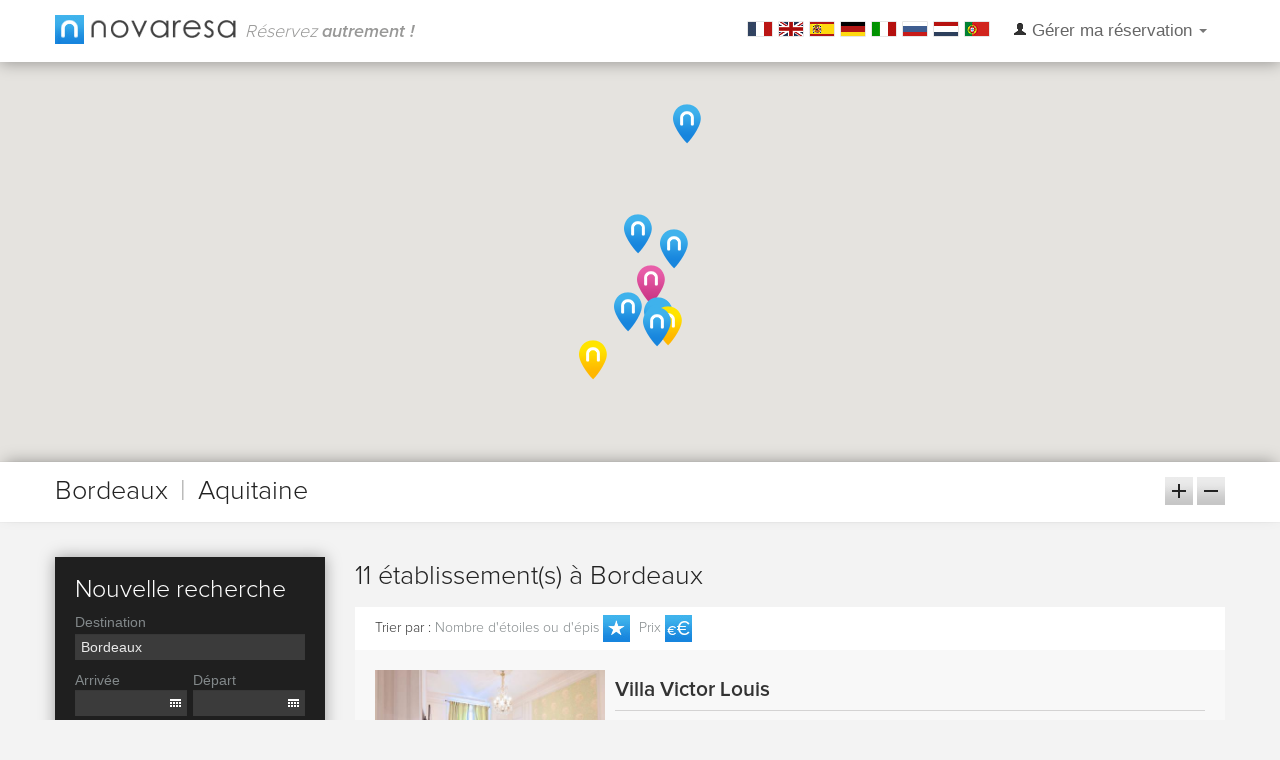

--- FILE ---
content_type: text/html; charset=utf-8
request_url: https://www.novaresa.net/pt/france/12364-bordeaux.html
body_size: 5916
content:
<!DOCTYPE html> <!--[if lt IE 7]><html class="no-js lt-ie9 lt-ie8 lt-ie7" lang="pt"> <![endif]--> <!--[if IE 7]><html class="no-js lt-ie9 lt-ie8" lang="pt"> <![endif]--> <!--[if IE 8]><html class="no-js lt-ie9" lang="pt"> <![endif]--> <!--[if gt IE 8]><!--><html class="no-js" lang="pt"> <!--<![endif]--><head><script>var GOOGLE_TAG_MANAGER_ID = "GTM-52LCHD2";</script><script>(function(w,d,s,l,i){w[l]=w[l]||[];w[l].push({'gtm.start':
      new Date().getTime(),event:'gtm.js'});var f=d.getElementsByTagName(s)[0],
      j=d.createElement(s),dl=l!='dataLayer'?'&l='+l:'';j.async=true;j.src=
      'https://www.googletagmanager.com/gtm.js?id='+i+dl;f.parentNode.insertBefore(j,f);
      })(window,document,'script','dataLayer',GOOGLE_TAG_MANAGER_ID);</script><title> novaresa</title><meta http-equiv="Content-Type" content="application/xhtml+xml; charset=utf-8"><meta content="novaresa" name="generator"><meta http-equiv="X-UA-Compatible" content="IE=edge,chrome=1"><meta content="width=device-width, initial-scale=1.0" name="viewport"><meta content="index,follow" name="robots"><link rel="icon" type="image/vnd.microsoft.icon" href="https://novaresa.net/img/favicon.ico?1339577545" /><link rel="shortcut icon" type="image/x-icon" href="https://novaresa.net/img/favicon.ico?1339577545" /><meta property="og:image" content="https://novaresa.net/themes/novaresa/img/logo.jpg"/><script type="text/javascript">var baseDir = 'https://www.novaresa.net/';
			var static_token = '78138841a0808cfc58b4721b0c250243';			var token = '8378bd0bb1ce437785189dbdc1d42f9d';
			var lang_iso = 'pt';
			var currency_sign = '€';
			var currency_format = 2;
			var currency_dst = 1;
			var currency_src = 1;
			var is_sejour_widget = 0;</script><link href="/themes/novaresa/css/bootstrap.min.css" rel="stylesheet" type="text/css" media="all" /><link href="/themes/novaresa/css/bootstrap-responsive.min.css" rel="stylesheet" type="text/css" media="all" /><link href="/css/bootstrap-lightbox.min.css" rel="stylesheet" type="text/css" media="all" /><link href="/css/datepicker.css" rel="stylesheet" type="text/css" media="all" /><link href="/themes/novaresa/css/main.css?20170912" rel="stylesheet" type="text/css" media="all" /><link href="/modules/frontnav/frontnav.css" rel="stylesheet" type="text/css" media="all" /><link href="/themes/novaresa/css/isotope.css" rel="stylesheet" type="text/css" media="all" /><link href="/themes/novaresa/css/slider.css" rel="stylesheet" type="text/css" media="all" /><link href="/themes/novaresa/css/firmList.css" rel="stylesheet" type="text/css" media="all" /><script src="//novaresa.net/js/jquery/jquery-1.8.3.min.js" type="text/javascript"></script><script src="//novaresa.net/js/lib/html5.js" type="text/javascript"></script><script src="//novaresa.net/themes/novaresa/js/bootstrap.min.js" type="text/javascript"></script><script src="//novaresa.net/themes/novaresa/js/modernizr-2.6.2-respond-1.1.0.min.js" type="text/javascript"></script><script src="//novaresa.net/js/bootstrap/bootstrap-lightbox.min.js" type="text/javascript"></script><script src="//novaresa.net/js/bootstrap/bootstrap-datepicker.js" type="text/javascript"></script><script src="//novaresa.net/js/bootstrap/locales/bootstrap-datepicker.pt.js" type="text/javascript"></script><script src="//novaresa.net/themes/novaresa/js/novaresa.js" type="text/javascript"></script><script src="//novaresa.net/js/customer.js" type="text/javascript"></script><script src="//novaresa.net/themes/novaresa/js/jquery.isotope.min.js" type="text/javascript"></script><script src="https://maps.googleapis.com/maps/api/js?key=AIzaSyA8VHXyZO4SMFaW7dW-Uz4LBSjPECyIiNI&language=pt" type="text/javascript"></script><script src="//novaresa.net/themes/novaresa/js/maplist.js?v=1" type="text/javascript"></script><script src="//novaresa.net/themes/novaresa/js/bootstrap-slider.js" type="text/javascript"></script><script src="//novaresa.net/themes/novaresa/js/bootstrap-typeahead.js" type="text/javascript"></script><script src="//novaresa.net/themes/novaresa/js/firmList.js?v=1" type="text/javascript"></script></head><body id="firmList"> <noscript><iframe src="https://www.googletagmanager.com/ns.html?id=GTM-52LCHD2"
height="0" width="0" style="display:none;visibility:hidden"></iframe></noscript> <header><div class="container"><div class="logo"> <a href="https://www.novaresa.net/pt/"> <img src="https://novaresa.net/themes/novaresa/img/logo.jpg" alt="logo.jpg" title="novaresa" /> <span class="hidden-phone">R&eacute;servez <strong>autrement !</strong></span> </a></div><div class="main-nav"><div class="navlang"><ul><li><a href="https://www.novaresa.net/fr/france/12364-bordeaux.html"><img src="https://novaresa.net/themes/novaresa/img/lang/fr.jpg" alt="" /></a></li><li><a href="https://www.novaresa.net/en/france/12364-bordeaux.html"><img src="https://novaresa.net/themes/novaresa/img/lang/en.jpg" alt="" /></a></li><li><a href="https://www.novaresa.net/es/france/12364-bordeaux.html"><img src="https://novaresa.net/themes/novaresa/img/lang/es.jpg" alt="" /></a></li><li><a href="https://www.novaresa.net/de/france/12364-bordeaux.html"><img src="https://novaresa.net/themes/novaresa/img/lang/de.jpg" alt="" /></a></li><li><a href="https://www.novaresa.net/it/france/12364-bordeaux.html"><img src="https://novaresa.net/themes/novaresa/img/lang/it.jpg" alt="" /></a></li><li><a href="https://www.novaresa.net/ru/france/12364-bordeaux.html"><img src="https://novaresa.net/themes/novaresa/img/lang/ru.jpg" alt="" /></a></li><li><a href="https://www.novaresa.net/nl/france/12364-bordeaux.html"><img src="https://novaresa.net/themes/novaresa/img/lang/nl.jpg" alt="" /></a></li><li><a href="https://www.novaresa.net/pt/france/12364-bordeaux.html"><img src="https://novaresa.net/themes/novaresa/img/lang/pt.jpg" alt="" /></a></li></ul></div><div class="navbar"><div class="navbar-inner"> <a class="pull-left hidden-desktop nav-title" data-toggle="collapse" data-target=".nav-collapse">Menu</a> <a class="btn btn-navbar collapsed" data-toggle="collapse" data-target=".nav-collapse"> <span class="icon-bar"></span> <span class="icon-bar"></span> <span class="icon-bar"></span> </a><div class="nav-collapse collapse"><ul class="nav"><li class="dropdown"> <a data-toggle="dropdown" href="#" class="dropdown-toggle"> <i class="icon-large icon-user"></i> G&eacute;rer ma r&eacute;servation <strong class="caret"></strong> </a><div class="dropdown-menu" style="padding: 15px; padding-bottom: 0px;"><form action="https://www.novaresa.net/pt/orderRecovery.php" method="post"><div class="control-group controlme" style="margin-bottom:0px"><div class="controls"> <input type="text" name="reference" placeholder="R&eacute;f&eacute;rence R&eacute;servation" autocomplete="off" /></div></div><div class="control-group controlme" style="margin-bottom:0px"><div class="controls"> <input type="password" name="pincode" placeholder="Code confidentiel" autocomplete="off" /></div></div><button class="btn btn-small btn-order" name="order_recovery" type="submit">Acc&eacute;der &agrave; ma r&eacute;servation</button></form></div></li></ul></div></div></div></div></div> </header><div itemscope itemtype="http://schema.org/City"> <section class="row-fluid hidden-phone" id="city-map"><div id="map" itemprop="geo" itemscope itemtype="http://schema.org/GeoCoordinates"><meta itemprop="latitude" content="44.8333" /><meta itemprop="longitude" content="-0.566667" /></div> </section> <section id="city-name"><div class="container"><div class="row"><div class="span8" itemprop="address" itemscope itemtype="http://schema.org/PostalAddress"><h1><span itemprop="addressLocality">Bordeaux</span> <span class="separator">|</span> <span itemprop="addressRegion">Aquitaine</span></h1></div><div class="span4 zoom hidden-phone"> <a href="#" id="zoom-more"></a> <a href="#" id="zoom-less"></a></div></div></div> </section><div class="container"><div class="row"><div class="span3 search"><div class="new_search padding-20"><h3>Nouvelle recherche</h3><form action="https://www.novaresa.net/pt/firmList.php" method="post"><fieldset><div class="row-fluid"><div class="span12"> <label>Destination</label> <input type="text" autocomplete="off" id="search_city" class="input typeahead span12" data-items="4" placeholder="Où souhaitez vous aller ?" name="search_city" data-related="id_city" data-provide="typeahead" value="Bordeaux"/> <input type="hidden" name="id_city" id="id_city" value="12364" /></div></div><div class="row-fluid"><div class="span6"><div class="input-append control-group"> <label class="control-label" for="date_start">Arriv&eacute;e</label><div class="controls"><div class="input-append date" data-date="" data-date-format="dd-mm-yyyy"> <input class="span12" id="date_start" name="date_from" readonly="" type="text" value=""></div></div></div></div><div class="span6"><div class="input-append control-group"> <label class="control-label" for="date_end">D&eacute;part</label><div class="controls"><div class="input-append date" data-date="" data-date-format="dd-mm-yyyy"> <input class="span12" id="date_end" name="date_to" readonly="" type="text" value=""></div></div></div></div></div><div class="row-fluid"><div class="span5"><div class="input-append control-group"> <label class="control-label" for="nb_pers">Nb personnes</label><div class="controls"><div class="input-append"> <input class="input-mini" name="nb_pers" type="text" data-p="" data-pp="" value="" id="nb_pers" placeholder="Nb. pers"></div></div></div></div><div class="span7"> <button class="no-date">Dates ind&eacute;finies</button></div></div> <button class="btn btn-search" type="submit">Rechercher les disponibilit&eacute;s</button></fieldset></form></div><div class="filter_search padding-20 hidden-phone"><h3>Affiner votre recherche</h3><div class="row-fluid"> <strong>Zone g&eacute;ographique</strong> <input id="filter-geo" type="text" value="" data-slider-min="0" data-slider-max="120" data-slider-step="20" data-slider-value="-5" data-slider-orientation="horizontal" data-slider-selection="before" data-slider-tooltip="show"><ul class="filter-grid"><li>0km</li><li>20km</li><li>40km</li><li>60km</li><li>80km</li><li>100km</li></ul></div><div class="row-fluid"> <strong>Fourchette de prix</strong> <input id="filter-price" type="text" value="" data-slider-min="0" data-slider-max="450" data-slider-step="75" data-slider-value="[0,450]" data-slider-orientation="horizontal" ><ul class="filter-grid"><li>0 €</li><li>75 €</li><li>150 €</li><li>225 €</li><li>300 €</li><li>375 €</li></ul></div><div class="row-fluid"> <strong>Type d&#039;&eacute;tablissement</strong><ul class="filter option-set clearfix" data-option-key="filter" data-filter-group="type"><li><a href="#" data-filter-value="" class="selected">Tout</a></li></ul></div><div class="row-fluid"> <strong>Activités Sports et Loisirs</strong><ul class="filter option-set clearfix" data-filter-group="feature"><li><a href="#feature-17" data-filter-value=".feature-17">Piscine extérieure</a></li><li><a href="#feature-18" data-filter-value=".feature-18">Terrain de Tennis</a></li><li><a href="#feature-28" data-filter-value=".feature-28">Location de vélos</a></li><li><a href="#feature-62" data-filter-value=".feature-62">Spa & centre de bien-être</a></li></ul></div><div class="row-fluid"> <strong>Bonus</strong><ul class="filter option-set clearfix" data-filter-group="feature"></ul></div><div class="row-fluid"> <strong>Services</strong><ul class="filter option-set clearfix" data-filter-group="feature"><li><a href="#feature-3" data-filter-value=".feature-3">Parking gratuit</a></li><li><a href="#feature-11" data-filter-value=".feature-11">Restaurant</a></li><li><a href="#feature-19" data-filter-value=".feature-19">Salle de séminaire</a></li><li><a href="#feature-31" data-filter-value=".feature-31">Réception ouverte 24h/24</a></li><li><a href="#feature-60" data-filter-value=".feature-60">Conciergerie</a></li><li><a href="#feature-187" data-filter-value=".feature-187">Champagne</a></li></ul></div><div class="row-fluid"> <strong>Services</strong><ul class="filter option-set clearfix" data-filter-group="feature"></ul></div><div class="row-fluid"> <strong>Situation</strong><ul class="filter option-set clearfix" data-filter-group="feature"><li><a href="#feature-1" data-filter-value=".feature-1">Bord de mer</a></li><li><a href="#feature-10" data-filter-value=".feature-10">Centre Ville</a></li><li><a href="#feature-15" data-filter-value=".feature-15">Proche Gare</a></li><li><a href="#feature-16" data-filter-value=".feature-16">Proche aéroport</a></li></ul></div><div class="row-fluid"> <strong>SPA</strong><ul class="filter option-set clearfix" data-filter-group="feature"><li><a href="#feature-158" data-filter-value=".feature-158">Rituels Spa</a></li></ul></div><div class="row-fluid"> <strong>Équipement</strong><ul class="filter option-set clearfix" data-filter-group="feature"><li><a href="#feature-2" data-filter-value=".feature-2">Connexion Wi-Fi</a></li><li><a href="#feature-4" data-filter-value=".feature-4">Accessible aux pers. à mobilité réduite</a></li><li><a href="#feature-5" data-filter-value=".feature-5">Climatisation</a></li><li><a href="#feature-41" data-filter-value=".feature-41">Espace fumeurs</a></li></ul></div></div></div><div class="span9 search-result"><div class="row-fluid"><h3>11 &eacute;tablissement(s) &agrave; Bordeaux</h3></div><div class="sorting"><div class="row-fluid"><div class="span8"> <strong>Trier par : </strong><div id="sort-by"> <a href="#star" id="sort-star">Nombre d&#039;&eacute;toiles ou d&#039;&eacute;pis<i class="iconSort-star"></i></a> <a href="#price" id="sort-price">Prix<i class="iconSort-price"></i></a></div></div></div></div><div class="row-fluid" id="container"><div class="type-1 item span12 firm-box feature-10 feature-81 feature-4 feature-5 feature-2 feature-88 feature-41 feature-47 feature-187 feature-75 feature-60 feature-54 feature-53 feature-32 feature-29 feature-19 feature-13 feature-12 feature-6 " itemscope itemtype="http://schema.org/Hotel"><div class="media firm-infos padding-20"> <a class="pull-left mask" href="https://www.novaresa.net/pt/france/bordeaux/2881-villa-victor-louis.html" itemprop="photo" itemscope itemtype="http://schema.org/ImageObject"> <img alt="Villa Victor Louis" class="media-object img-center" itemprop="contentUrl" src="https://novaresa.net/img/firm/mediums/2881-66306.jpg" title="Villa Victor Louis"> </a><div class="media-body"><h2 class="media-heading" itemprop="name"><a href="https://www.novaresa.net/pt/france/bordeaux/2881-villa-victor-louis.html">Villa Victor Louis <i class="star-0"></i></a></h2><div itemprop="geo" itemscope itemtype="http://schema.org/GeoCoordinates"><meta itemprop="latitude" content="44.84473650" /><meta itemprop="longitude" content="-0.58475440" /></div> <span class="star" style="display:none">0</span><div class="row-fluid" id="firm-adrs"><div class="span8" itemprop="address" itemscope itemtype="http://schema.org/PostalAddress"> <span itemprop="addressLocality">Bordeaux</span> | <span itemprop="addressRegion">Aquitaine</span></div><div class="span4" style="text-align: right;"> <span style="font-size: 10px; font-family: Arial; color: #9c9c9c;">&agrave; partir de</span> <span class="price" itemprop="priceRange" data-value="110">110,00 €</span></div></div><div id="firm-desc" itemprop="description"></div><div class="pull-left" style="margin-top: 5px;"> <a href="https://www.novaresa.net/pt/france/bordeaux/2881-villa-victor-louis.html" itemprop="url" style="margin-right: 10px;"><i class="novaicon-more"></i> Plus d&#039;infos sur cet &eacute;tablissement</a> <a class="show-map hidden-phone" href="#" id="map-2881"><i class="novaicon-map"></i> Rep&eacute;rer sur la carte</a></div><div class="pull-right order-btn"> <a class="btn btn-warning" href="https://www.novaresa.net/pt/france/bordeaux/2881-villa-victor-louis.html" style="color:white">Voir la fiche</a></div></div></div><div class="product-list"></div></div><div class="type-8 item span12 firm-box feature-2 " itemscope itemtype="http://schema.org/Hotel"><div class="media firm-infos padding-20"> <a class="pull-left mask" href="https://www.novaresa.net/pt/france/bordeaux/2928-the-playroom.html" itemprop="photo" itemscope itemtype="http://schema.org/ImageObject"> <img alt="The Playroom" class="media-object img-center" itemprop="contentUrl" src="https://novaresa.net/img/firm/mediums/2928-67952.jpg" title="The Playroom"> </a><div class="media-body"><h2 class="media-heading" itemprop="name"><a href="https://www.novaresa.net/pt/france/bordeaux/2928-the-playroom.html">The Playroom <i class="star-0"></i></a></h2><div itemprop="geo" itemscope itemtype="http://schema.org/GeoCoordinates"><meta itemprop="latitude" content="44.84132240" /><meta itemprop="longitude" content="-0.57107630" /></div> <span class="star" style="display:none">0</span><div class="row-fluid" id="firm-adrs"><div class="span8" itemprop="address" itemscope itemtype="http://schema.org/PostalAddress"> <span itemprop="addressLocality">Bordeaux</span> | <span itemprop="addressRegion">Aquitaine</span></div><div class="span4" style="text-align: right;"> <span style="font-size: 10px; font-family: Arial; color: #9c9c9c;">&agrave; partir de</span> <span class="price" itemprop="priceRange" data-value="129">129,00 €</span></div></div><div id="firm-desc" itemprop="description"></div><div class="pull-left" style="margin-top: 5px;"> <a href="https://www.novaresa.net/pt/france/bordeaux/2928-the-playroom.html" itemprop="url" style="margin-right: 10px;"><i class="novaicon-more"></i> Plus d&#039;infos sur cet &eacute;tablissement</a> <a class="show-map hidden-phone" href="#" id="map-2928"><i class="novaicon-map"></i> Rep&eacute;rer sur la carte</a></div><div class="pull-right order-btn"> <a class="btn btn-warning" href="https://www.novaresa.net/pt/france/bordeaux/2928-the-playroom.html" style="color:white">Voir la fiche</a></div></div></div><div class="product-list"></div></div><div class="type-1 item span12 firm-box feature-4 feature-5 feature-2 feature-7 feature-47 feature-14 feature-80 feature-19 feature-12 feature-11 feature-6 feature-66 feature-67 feature-70 feature-71 feature-72 feature-73 " itemscope itemtype="http://schema.org/Hotel"><div class="media firm-infos padding-20"> <a class="pull-left mask" href="https://www.novaresa.net/pt/france/bordeaux/1454-hotel-mercure-bordeaux-chateau-chartrons.html" itemprop="photo" itemscope itemtype="http://schema.org/ImageObject"> <img alt="HOTEL MERCURE BORDEAUX CHATEAU CHARTRONS" class="media-object img-center" itemprop="contentUrl" src="https://novaresa.net/img/firm/mediums/1454-22774.jpg" title="HOTEL MERCURE BORDEAUX CHATEAU CHARTRONS"> </a><div class="media-body"><h2 class="media-heading" itemprop="name"><a href="https://www.novaresa.net/pt/france/bordeaux/1454-hotel-mercure-bordeaux-chateau-chartrons.html">HOTEL MERCURE BORDEAUX CHATEAU CHARTRONS <i class="star-4"></i></a></h2><div itemprop="geo" itemscope itemtype="http://schema.org/GeoCoordinates"><meta itemprop="latitude" content="44.85994400" /><meta itemprop="longitude" content="-0.56876900" /></div> <span class="star" style="display:none">4</span><div class="row-fluid" id="firm-adrs"><div class="span8" itemprop="address" itemscope itemtype="http://schema.org/PostalAddress"> <span itemprop="addressLocality">Bordeaux</span> | <span itemprop="addressRegion">Aquitaine</span></div><div class="span4" style="text-align: right; display: none;"> <span style="font-size: 10px; font-family: Arial; color: #9c9c9c;">&agrave; partir de</span> <span class="price" itemprop="priceRange" data-value="0">0,00 €</span></div></div><div id="firm-desc" itemprop="description"></div><div class="pull-left" style="margin-top: 5px;"> <a href="https://www.novaresa.net/pt/france/bordeaux/1454-hotel-mercure-bordeaux-chateau-chartrons.html" itemprop="url" style="margin-right: 10px;"><i class="novaicon-more"></i> Plus d&#039;infos sur cet &eacute;tablissement</a> <a class="show-map hidden-phone" href="#" id="map-1454"><i class="novaicon-map"></i> Rep&eacute;rer sur la carte</a></div><div class="pull-right order-btn"> <a class="btn btn-warning" href="https://www.novaresa.net/pt/france/bordeaux/1454-hotel-mercure-bordeaux-chateau-chartrons.html" style="color:white">Voir la fiche</a></div></div></div><div class="product-list"></div></div><div class="type-1 item span12 firm-box feature-15 feature-81 feature-2 feature-4 feature-5 feature-14 feature-88 feature-3 feature-11 feature-31 feature-80 " itemscope itemtype="http://schema.org/Hotel"><div class="media firm-infos padding-20"> <a class="pull-left mask" href="https://www.novaresa.net/pt/france/bordeaux/2739-hotel-le-provencal.html" itemprop="photo" itemscope itemtype="http://schema.org/ImageObject"> <img alt="Hôtel Le Provencal" class="media-object img-center" itemprop="contentUrl" src="https://novaresa.net/img/firm/mediums/2739-90536.jpg" title="Hôtel Le Provencal"> </a><div class="media-body"><h2 class="media-heading" itemprop="name"><a href="https://www.novaresa.net/pt/france/bordeaux/2739-hotel-le-provencal.html">Hôtel Le Provencal <i class="star-3"></i></a></h2><div itemprop="geo" itemscope itemtype="http://schema.org/GeoCoordinates"><meta itemprop="latitude" content="44.89035160" /><meta itemprop="longitude" content="-0.56455400" /></div> <span class="star" style="display:none">3</span><div class="row-fluid" id="firm-adrs"><div class="span8" itemprop="address" itemscope itemtype="http://schema.org/PostalAddress"> <span itemprop="addressLocality">Bordeaux</span> | <span itemprop="addressRegion">Aquitaine</span></div><div class="span4" style="text-align: right;"> <span style="font-size: 10px; font-family: Arial; color: #9c9c9c;">&agrave; partir de</span> <span class="price" itemprop="priceRange" data-value="999">999,00 €</span></div></div><div id="firm-desc" itemprop="description"></div><div class="pull-left" style="margin-top: 5px;"> <a href="https://www.novaresa.net/pt/france/bordeaux/2739-hotel-le-provencal.html" itemprop="url" style="margin-right: 10px;"><i class="novaicon-more"></i> Plus d&#039;infos sur cet &eacute;tablissement</a> <a class="show-map hidden-phone" href="#" id="map-2739"><i class="novaicon-map"></i> Rep&eacute;rer sur la carte</a></div><div class="pull-right order-btn"> <a class="btn btn-warning" href="https://www.novaresa.net/pt/france/bordeaux/2739-hotel-le-provencal.html" style="color:white">Voir la fiche</a></div></div></div><div class="product-list"></div></div><div class="type-1 item span12 firm-box feature-10 feature-15 feature-2 feature-31 feature-32 feature-60 " itemscope itemtype="http://schema.org/Hotel"><div class="media firm-infos padding-20"> <a class="pull-left mask" href="https://www.novaresa.net/pt/france/bordeaux/3004-hotel-du-theatre.html" itemprop="photo" itemscope itemtype="http://schema.org/ImageObject"> <img alt="Hôtel du Théâtre" class="media-object img-center" itemprop="contentUrl" src="https://novaresa.net/img/firm/mediums/3004-68999.jpg" title="Hôtel du Théâtre"> </a><div class="media-body"><h2 class="media-heading" itemprop="name"><a href="https://www.novaresa.net/pt/france/bordeaux/3004-hotel-du-theatre.html">Hôtel du Théâtre <i class="star-2"></i></a></h2><div itemprop="geo" itemscope itemtype="http://schema.org/GeoCoordinates"><meta itemprop="latitude" content="44.84167690" /><meta itemprop="longitude" content="-0.57419060" /></div> <span class="star" style="display:none">2</span><div class="row-fluid" id="firm-adrs"><div class="span8" itemprop="address" itemscope itemtype="http://schema.org/PostalAddress"> <span itemprop="addressLocality">Bordeaux</span> | <span itemprop="addressRegion">Aquitaine</span></div><div class="span4" style="text-align: right;"> <span style="font-size: 10px; font-family: Arial; color: #9c9c9c;">&agrave; partir de</span> <span class="price" itemprop="priceRange" data-value="49">49,00 €</span></div></div><div id="firm-desc" itemprop="description"></div><div class="pull-left" style="margin-top: 5px;"> <a href="https://www.novaresa.net/pt/france/bordeaux/3004-hotel-du-theatre.html" itemprop="url" style="margin-right: 10px;"><i class="novaicon-more"></i> Plus d&#039;infos sur cet &eacute;tablissement</a> <a class="show-map hidden-phone" href="#" id="map-3004"><i class="novaicon-map"></i> Rep&eacute;rer sur la carte</a></div><div class="pull-right order-btn"> <a class="btn btn-warning" href="https://www.novaresa.net/pt/france/bordeaux/3004-hotel-du-theatre.html" style="color:white">Voir la fiche</a></div></div></div><div class="product-list"></div></div><div class="type-1 item span12 firm-box feature-10 feature-81 feature-2 feature-5 feature-7 feature-14 feature-41 feature-47 feature-188 feature-6 feature-11 feature-12 feature-20 feature-31 feature-32 " itemscope itemtype="http://schema.org/Hotel"><div class="media firm-infos padding-20"> <a class="pull-left mask" href="https://www.novaresa.net/pt/france/bordeaux/952-hotel-des-4-soeurs.html" itemprop="photo" itemscope itemtype="http://schema.org/ImageObject"> <img alt="Hôtel des 4 Soeurs" class="media-object img-center" itemprop="contentUrl" src="https://novaresa.net/img/firm/mediums/952-25425.jpg" title="Hôtel des 4 Soeurs"> </a><div class="media-body"><h2 class="media-heading" itemprop="name"><a href="https://www.novaresa.net/pt/france/bordeaux/952-hotel-des-4-soeurs.html">Hôtel des 4 Soeurs <i class="star-3"></i></a></h2><div itemprop="geo" itemscope itemtype="http://schema.org/GeoCoordinates"><meta itemprop="latitude" content="44.84337360" /><meta itemprop="longitude" content="-0.57431290" /></div> <span class="star" style="display:none">3</span><div class="row-fluid" id="firm-adrs"><div class="span8" itemprop="address" itemscope itemtype="http://schema.org/PostalAddress"> <span itemprop="addressLocality">Bordeaux</span> | <span itemprop="addressRegion">Aquitaine</span></div><div class="span4" style="text-align: right;"> <span style="font-size: 10px; font-family: Arial; color: #9c9c9c;">&agrave; partir de</span> <span class="price" itemprop="priceRange" data-value="65">65,00 €</span></div></div><div id="firm-desc" itemprop="description"> L’Hôtel des 4 Sœurs, classé 3 étoiles, est situé dans un authentique immeuble du XVIIIème siècle en plein cœur de Bordeaux centre. Vous y trouverez un hôtel de charme et de caractère où règne une ambiance chaleureuse et cosy.</div><div class="pull-left" style="margin-top: 5px;"> <a href="https://www.novaresa.net/pt/france/bordeaux/952-hotel-des-4-soeurs.html" itemprop="url" style="margin-right: 10px;"><i class="novaicon-more"></i> Plus d&#039;infos sur cet &eacute;tablissement</a> <a class="show-map hidden-phone" href="#" id="map-952"><i class="novaicon-map"></i> Rep&eacute;rer sur la carte</a></div><div class="pull-right order-btn"> <a class="btn btn-warning" href="https://www.novaresa.net/pt/france/bordeaux/952-hotel-des-4-soeurs.html" style="color:white">Voir la fiche</a></div></div></div><div class="product-list"></div></div><div class="type-1 item span12 firm-box feature-10 feature-2 feature-5 feature-7 feature-88 feature-13 feature-31 feature-32 feature-80 " itemscope itemtype="http://schema.org/Hotel"><div class="media firm-infos padding-20"> <a class="pull-left mask" href="https://www.novaresa.net/pt/france/bordeaux/2560-hotel-de-la-presse.html" itemprop="photo" itemscope itemtype="http://schema.org/ImageObject"> <img alt="Hôtel de la Presse" class="media-object img-center" itemprop="contentUrl" src="https://novaresa.net/img/firm/mediums/2560-48504.jpg" title="Hôtel de la Presse"> </a><div class="media-body"><h2 class="media-heading" itemprop="name"><a href="https://www.novaresa.net/pt/france/bordeaux/2560-hotel-de-la-presse.html">Hôtel de la Presse <i class="star-3"></i></a></h2><div itemprop="geo" itemscope itemtype="http://schema.org/GeoCoordinates"><meta itemprop="latitude" content="44.84101950" /><meta itemprop="longitude" content="-0.57468260" /></div> <span class="star" style="display:none">3</span><div class="row-fluid" id="firm-adrs"><div class="span8" itemprop="address" itemscope itemtype="http://schema.org/PostalAddress"> <span itemprop="addressLocality">Bordeaux</span> | <span itemprop="addressRegion">Aquitaine</span></div><div class="span4" style="text-align: right;"> <span style="font-size: 10px; font-family: Arial; color: #9c9c9c;">&agrave; partir de</span> <span class="price" itemprop="priceRange" data-value="60">60,00 €</span></div></div><div id="firm-desc" itemprop="description"> If you are going to Bordeaux, treat yourself to a few hours day break in this 3-star day use hotel located in the heart of the city.</div><div class="pull-left" style="margin-top: 5px;"> <a href="https://www.novaresa.net/pt/france/bordeaux/2560-hotel-de-la-presse.html" itemprop="url" style="margin-right: 10px;"><i class="novaicon-more"></i> Plus d&#039;infos sur cet &eacute;tablissement</a> <a class="show-map hidden-phone" href="#" id="map-2560"><i class="novaicon-map"></i> Rep&eacute;rer sur la carte</a></div><div class="pull-right order-btn"> <a class="btn btn-warning" href="https://www.novaresa.net/pt/france/bordeaux/2560-hotel-de-la-presse.html" style="color:white">Voir la fiche</a></div></div></div><div class="product-list"></div></div><div class="type-1 item span12 firm-box feature-10 feature-81 feature-2 feature-7 feature-14 feature-188 feature-6 feature-20 feature-32 " itemscope itemtype="http://schema.org/Hotel"><div class="media firm-infos padding-20"> <a class="pull-left mask" href="https://www.novaresa.net/pt/france/bordeaux/953-hotel-de-l-opera.html" itemprop="photo" itemscope itemtype="http://schema.org/ImageObject"> <img itemprop="contentUrl" class="media-object img-center" src="https://novaresa.net/img/firm/mediums/953-25620.jpg" alt="Hôtel de l'Opéra" title="Hôtel de l'Opéra"> </a><div class="media-body"><h2 class="media-heading" itemprop="name"><a href="https://www.novaresa.net/pt/france/bordeaux/953-hotel-de-l-opera.html">Hôtel de l'Opéra <i class="star-2"></i></a></h2><div itemprop="geo" itemscope itemtype="http://schema.org/GeoCoordinates"><meta itemprop="latitude" content="44.84317340" /><meta itemprop="longitude" content="-0.57386600" /></div> <span class="star" style="display:none">2</span><div class="row-fluid" id="firm-adrs"><div class="span8" itemprop="address" itemscope itemtype="http://schema.org/PostalAddress"> <span itemprop="addressLocality">Bordeaux</span> | <span itemprop="addressRegion">Aquitaine</span></div><div class="span4" style="text-align: right;"> <span style="font-size: 10px; font-family: Arial; color: #9c9c9c;">&agrave; partir de</span> <span class="price" itemprop="priceRange" data-value="50">50,00 €</span></div></div><div id="firm-desc" itemprop="description"> l'Hôtel de l’Opéra, classé 2 étoiles, est situé dans un bel immeuble en pierre de taille, caractéristique de tous les monuments de Bordeaux, situé en plein centre de Bordeaux et, comme son nom l'indique, en face de l'Opéra de Bordeaux.</div><div class="pull-left" style="margin-top: 5px;"> <a href="https://www.novaresa.net/pt/france/bordeaux/953-hotel-de-l-opera.html" itemprop="url" style="margin-right: 10px;"><i class="novaicon-more"></i> Plus d&#039;infos sur cet &eacute;tablissement</a> <a class="show-map hidden-phone" href="#" id="map-953"><i class="novaicon-map"></i> Rep&eacute;rer sur la carte</a></div><div class="pull-right order-btn"> <a class="btn btn-warning" href="https://www.novaresa.net/pt/france/bordeaux/953-hotel-de-l-opera.html" style="color:white">Voir la fiche</a></div></div></div><div class="product-list"></div></div><div class="type-2 item span12 firm-box feature-10 feature-2 feature-5 feature-41 feature-88 feature-11 feature-12 feature-13 feature-19 feature-20 feature-74 feature-75 feature-80 " itemscope itemtype="http://schema.org/Hotel"><div class="media firm-infos padding-20"> <a class="pull-left mask" href="https://www.novaresa.net/pt/france/bordeaux/2161-casa-blanca.html" itemprop="photo" itemscope itemtype="http://schema.org/ImageObject"> <img alt="Casa Blanca" class="media-object img-center" itemprop="contentUrl" src="https://novaresa.net/img/firm/mediums/2161-94890.jpg" title="Casa Blanca"> </a><div class="media-body"><h2 class="media-heading" itemprop="name"><a href="https://www.novaresa.net/pt/france/bordeaux/2161-casa-blanca.html">Casa Blanca <i class="star-0"></i></a></h2><div itemprop="geo" itemscope itemtype="http://schema.org/GeoCoordinates"><meta itemprop="latitude" content="44.85125070" /><meta itemprop="longitude" content="-0.57675370" /></div> <span class="star" style="display:none">0</span><div class="row-fluid" id="firm-adrs"><div class="span8" itemprop="address" itemscope itemtype="http://schema.org/PostalAddress"> <span itemprop="addressLocality">Bordeaux</span> | <span itemprop="addressRegion">Aquitaine</span></div><div class="span4" style="text-align: right;"> <span style="font-size: 10px; font-family: Arial; color: #9c9c9c;">&agrave; partir de</span> <span class="price" itemprop="priceRange" data-value="120">120,00 €</span></div></div><div id="firm-desc" itemprop="description"> «&nbsp;Ce ne sont pas les pierres qui bâtissent la maison, mais ceux qui y séjournent&nbsp;»
Proverbe indien</div><div class="pull-left" style="margin-top: 5px;"> <a href="https://www.novaresa.net/pt/france/bordeaux/2161-casa-blanca.html" itemprop="url" style="margin-right: 10px;"><i class="novaicon-more"></i> Plus d&#039;infos sur cet &eacute;tablissement</a> <a class="show-map hidden-phone" href="#" id="map-2161"><i class="novaicon-map"></i> Rep&eacute;rer sur la carte</a></div><div class="pull-right order-btn"> <a class="btn btn-warning" href="https://www.novaresa.net/pt/france/bordeaux/2161-casa-blanca.html" style="color:white">Voir la fiche</a></div></div></div><div class="product-list"></div></div><div class="type-1 item span12 firm-box feature-10 feature-16 feature-81 feature-2 feature-4 feature-5 feature-7 feature-41 feature-47 feature-88 feature-6 feature-13 feature-26 feature-32 feature-75 " itemscope itemtype="http://schema.org/Hotel"><div class="media firm-infos padding-20"> <a class="pull-left mask" href="https://www.novaresa.net/pt/france/bordeaux/2633-appart-city-confort-bordeaux-chartrons.html" itemprop="photo" itemscope itemtype="http://schema.org/ImageObject"> <img itemprop="contentUrl" class="media-object img-center" src="https://novaresa.net/img/firm/mediums/2633-79449.jpg" alt="Appart'City Confort Bordeaux Chartrons" title="Appart'City Confort Bordeaux Chartrons"> </a><div class="media-body"><h2 class="media-heading" itemprop="name"><a href="https://www.novaresa.net/pt/france/bordeaux/2633-appart-city-confort-bordeaux-chartrons.html">Appart'City Confort Bordeaux Chartrons <i class="star-3"></i></a></h2><div itemprop="geo" itemscope itemtype="http://schema.org/GeoCoordinates"><meta itemprop="latitude" content="44.86355800" /><meta itemprop="longitude" content="-0.58135990" /></div> <span class="star" style="display:none">3</span><div class="row-fluid" id="firm-adrs"><div class="span8" itemprop="address" itemscope itemtype="http://schema.org/PostalAddress"> <span itemprop="addressLocality">Bordeaux</span> | <span itemprop="addressRegion">Aquitaine</span></div><div class="span4" style="text-align: right;"> <span style="font-size: 10px; font-family: Arial; color: #9c9c9c;">&agrave; partir de</span> <span class="price" itemprop="priceRange" data-value="70">70,00 €</span></div></div><div id="firm-desc" itemprop="description"></div><div class="pull-left" style="margin-top: 5px;"> <a href="https://www.novaresa.net/pt/france/bordeaux/2633-appart-city-confort-bordeaux-chartrons.html" itemprop="url" style="margin-right: 10px;"><i class="novaicon-more"></i> Plus d&#039;infos sur cet &eacute;tablissement</a> <a class="show-map hidden-phone" href="#" id="map-2633"><i class="novaicon-map"></i> Rep&eacute;rer sur la carte</a></div><div class="pull-right order-btn"> <a class="btn btn-warning" href="https://www.novaresa.net/pt/france/bordeaux/2633-appart-city-confort-bordeaux-chartrons.html" style="color:white">Voir la fiche</a></div></div></div><div class="product-list"></div></div><div class="type-5 item span12 firm-box feature-10 feature-15 feature-16 feature-81 feature-6 feature-13 feature-26 feature-32 feature-80 " itemscope itemtype="http://schema.org/Hotel"><div class="media firm-infos padding-20"> <a class="pull-left mask" href="https://www.novaresa.net/pt/france/bordeaux/2137-appart-city-classic-bordeaux-centre.html" itemprop="photo" itemscope itemtype="http://schema.org/ImageObject"> <img itemprop="contentUrl" class="media-object img-center" src="https://novaresa.net/img/firm/mediums/2137-79413.jpg" alt="Appart'City Classic Bordeaux Centre" title="Appart'City Classic Bordeaux Centre"> </a><div class="media-body"><h2 class="media-heading" itemprop="name"><a href="https://www.novaresa.net/pt/france/bordeaux/2137-appart-city-classic-bordeaux-centre.html">Appart'City Classic Bordeaux Centre <i class="star-3"></i></a></h2><div itemprop="geo" itemscope itemtype="http://schema.org/GeoCoordinates"><meta itemprop="latitude" content="44.83305940" /><meta itemprop="longitude" content="-0.59684880" /></div> <span class="star" style="display:none">3</span><div class="row-fluid" id="firm-adrs"><div class="span8" itemprop="address" itemscope itemtype="http://schema.org/PostalAddress"> <span itemprop="addressLocality">Bordeaux</span> | <span itemprop="addressRegion">Aquitaine</span></div><div class="span4" style="text-align: right;"> <span style="font-size: 10px; font-family: Arial; color: #9c9c9c;">&agrave; partir de</span> <span class="price" itemprop="priceRange" data-value="60">60,00 €</span></div></div><div id="firm-desc" itemprop="description"> Le concept d'Appart-Hôtel sadapte à vos voyages daffaires comme à vos rendez vous discrets. Profitez dun appartement équipé au cur de la ville, tout en appréciant le service discret et à la carte dun hôtel.</div><div class="pull-left" style="margin-top: 5px;"> <a href="https://www.novaresa.net/pt/france/bordeaux/2137-appart-city-classic-bordeaux-centre.html" itemprop="url" style="margin-right: 10px;"><i class="novaicon-more"></i> Plus d&#039;infos sur cet &eacute;tablissement</a> <a class="show-map hidden-phone" href="#" id="map-2137"><i class="novaicon-map"></i> Rep&eacute;rer sur la carte</a></div><div class="pull-right order-btn"> <a class="btn btn-warning" href="https://www.novaresa.net/pt/france/bordeaux/2137-appart-city-classic-bordeaux-centre.html" style="color:white">Voir la fiche</a></div></div></div><div class="product-list"></div></div></div></div></div></div></div><div class="clear"></div> <footer> <section id="footerTop"><div class="container"><div class="row"><div class="span6"><h3>D&eacute;couvrir novaresa.net</h3><p>Vous &ecirc;tes h&ocirc;telier ? d&eacute;couvrez ce que novaresa.net peut vous apporter.</p> <a href="https://www.novaresa.net/pt/content/5-">En savoir plus</a></div><div class="span6"><h3>Ajoutez votre h&ocirc;tel</h3><p>Inscrivez-vous sur novaresa.net et ne payez plus aucune commission.</p> <a href="https://www.novaresa.net/pt/hotel-registration-public.php">Inscription</a></div></div></div> </section> <section id="footerBottom"><div class="container"><div class="row"><div class="span12"><div class="pull-left"><ul><li><small>&#169; 2011 - 2026 novaresa SAS - Tous droits r&eacute;serv&eacute;s</small></li><li><a href="https://www.novaresa.net/pt/content/1-mentions-legales">Mentions l&eacute;gales</a></li></ul></div></div></div></div> </section> </footer><script>(function(i,s,o,g,r,a,m){i['GoogleAnalyticsObject']=r;i[r]=i[r]||function(){
  (i[r].q=i[r].q||[]).push(arguments)},i[r].l=1*new Date();a=s.createElement(o),
  m=s.getElementsByTagName(o)[0];a.async=1;a.src=g;m.parentNode.insertBefore(a,m)
  })(window,document,'script','//www.google-analytics.com/analytics.js','ga');

  ga('create', 'UA-44089906-1', 'novaresa.net');
  ga('send', 'pageview');</script><script></script></body></html>

--- FILE ---
content_type: text/css
request_url: https://www.novaresa.net/themes/novaresa/css/firmList.css
body_size: 2486
content:
/* 
    Document   : firmList
    Created on : 13 déc. 2012, 09:12:19
    Author     : Novaresa
    Description:
        Purpose of the stylesheet follows.
*/

/********** Carousel **************/
.carousel{max-height:500px;overflow:hidden;margin-top:-60px;
            -webkit-box-shadow: 0px 1px 1px rgba(0,0,0,.35);
            -moz-box-shadow: 0px 1px 1px rgba(0,0,0,.35);
            box-shadow: 0px 1px 1px rgba(0,0,0,.35);}
.carousel-control{top:50%;}
.carousel .item img{width:100%;}



/********** Colonne left ************/
.search .new_search{background-color: #1f1f1f; color: #82888a;
-webkit-box-shadow: 0px 0px 15px 0px rgba(0,0,0,0.35);
-moz-box-shadow: 0px 0px 15px 0px rgba(0,0,0,0.35);
box-shadow: 0px 0px 15px 0px rgba(0,0,0,0.35);
margin-bottom: 35px;
}
.search .new_search form{margin-bottom: 0;}
.search .new_search h3{color: #fff; font-size: 25px; font-family: "ProximaNova-Light", Arial; border: 0; line-height: 25px; margin-bottom: 10px;}
.search .new_search label{font-size: 14px; margin-bottom: 0;}
.search .new_search input[type="text"]{background-color: #3b3b3b; color: #e9e9e9; border: 0; border-radius: 0; padding: 0px 6px; min-height: 20px; height: 26px;}
.search .new_search .date input[type="text"]{background: url('../img/bg-calendar.png') no-repeat 95px center #3b3b3b; cursor: pointer;}

.search .new_search button.no-date{font-size: 14px; height: 26px; margin-top: 20px; width: 100%; background-color: #213e4c; border: 0; color: #e9e9e9;}
.search .new_search button.btn-search{width: 100%; margin-top: 5px;}

.search .filter_search{background-color: #fff;}
.search .filter_search h3{color: #222222; font-size: 21px; font-family: "ProximaNova-Light", Arial; line-height: 25px; border-bottom: 1px dotted #d4d3d3; padding-bottom: 10px;}
.search .filter_search strong{display: inline-block; color: #222222; font-size: 16px; font-family: "ProximaNova-Light", Arial; font-weight: normal; width: 100%; margin-bottom: 6px;}

.search ul li{list-style:none;font-size:11px;}

.search .filter_search .row-fluid{padding-bottom: 15px; margin-bottom: 15px; border-bottom: 1px dotted #d4d3d3;}
.search .filter_search .row-fluid:last-child{border-bottom: 0; margin-bottom: 0; padding-bottom: 0;}

/*********** Slider ************/

.search .filter_search .slider-selection {
  position: absolute;
  cursor: pointer;
  background-color: #2a9ada;
  background-image: -moz-linear-gradient(top, #2a9ada, #2a9ada);
  background-image: -webkit-gradient(linear, 0 0, 0 100%, from(#2a9ada), to(#2a9ada));
  background-image: -webkit-linear-gradient(top, #2a9ada, #2a9ada);
  background-image: -o-linear-gradient(top, #2a9ada, #2a9ada);
  background-image: linear-gradient(to bottom, #2a9ada, #2a9ada);
  background-repeat: repeat-x;
  filter: progid:DXImageTransform.Microsoft.gradient(startColorstr='#ff2a9ada', endColorstr='#ff2a9ada', GradientType=0);
  -webkit-box-shadow: inset 0 1px 2px rgba(0, 0, 0, 0.1);
  -moz-box-shadow: inset 0 1px 2px rgba(0, 0, 0, 0.1);
  box-shadow: inset 0 1px 2px rgba(0, 0, 0, 0.1);
  -webkit-border-radius: 0px;
  -moz-border-radius: 0px;
  border-radius: 0px;
}

.search .filter_search .slider-track {
position: absolute;
background-color: #f3f3f3;
background-image: -moz-linear-gradient(top, #f3f3f3, #f3f3f3);
background-image: -webkit-gradient(linear, 0 0, 0 100%, from(#f3f3f3), to(#f3f3f3));
background-image: -webkit-linear-gradient(top, #f3f3f3, #f3f3f3);
background-image: -o-linear-gradient(top, #f3f3f3, #f3f3f3);
background-image: linear-gradient(to bottom, #f3f3f3, #f3f3f3);
background-repeat: repeat-x;
filter: progid:DXImageTransform.Microsoft.gradient(startColorstr='#fff3f3f3', endColorstr='#fff3f3f3', GradientType=0);
-webkit-box-shadow: inset 0 -1px 0 rgba(0, 0, 0, 0.15);
-moz-box-shadow: inset 0 -1px 0 rgba(0, 0, 0, 0.15);
box-shadow: inset 0 -1px 0 rgba(0, 0, 0, 0.15);
-webkit-box-sizing: border-box;
-moz-box-sizing: border-box;
box-sizing: border-box;
-webkit-border-radius: 0px;
-moz-border-radius: 0px;
border-radius: 0px;
}

.search .filter_search .slider-handle {
    background-image: url('../img/slide-selector.png');
    background-color: transparent;
    width: 16px;
    height: 16px;
    -webkit-border-radius: 0px;
    -moz-border-radius: 0px;
    border-radius: 0px;
    background-position: 4px 3px;
    background-repeat: no-repeat;
}

.search .filter_search .slider.slider-horizontal .slider-track {
    height: 6px;
}

.search .filter_search .slider.slider-horizontal {margin-left: 4px;}
.search .filter_search ul.filter-grid{margin: 0; width: 220px; margin-top: -9px; margin-left: 4px;}
.search .filter_search ul.filter-grid li{float: left; font-size: 9px; color: #82888a; margin: 0; width: 36.5px; 
background-image: url('../img/slide-list.png');
background-repeat: no-repeat;
background-position: 0 0; list-style-type: none;
padding-top: 4px;
}


/************* Affiner recherche **********/
.filter{margin-left: 0; margin-bottom: 0;}
.filter a:hover{text-decoration: none;}
.filter a{background: url('../img/slide-no.png') no-repeat left center transparent; padding: 4px 4px 0px 20px; font-size:12px; display: inline-block; text-align: left; cursor: pointer;  line-height: 14px; width: 100%; min-width: 211px; height: 18px; font-family: Arial; color: #82888a;}
.filter a.selected{background: url('../img/slide-ok.png') no-repeat left center transparent;
  color: #ffffff;
  text-shadow: 0 -1px 0 rgba(0, 0, 0, 0.25);
}




/************* Liste des hôtels *************/

.search-result h3{font-size: 27px; font-weight: normal; color: #222222; border: 0;}
.search-result .sorting{background-color: #ffffff; padding: 8px 20px;}
.search-result .sorting .span8, .search-result .sorting .span4{min-height: 20px;}
.search-result .sorting .span4{text-align: right;}
.search-result .sorting strong{font-weight: normal; font-size: 14px; color: #333333; display: inline-block; line-height: 27px; font-family: "ProximaNova-Light", Arial;}
.search-result .sorting #sort-by,.search-result .sorting #display-mode{display: inline-block; line-height: 27px; margin-left: 4px; margin-top: -1px;}
.search-result .sorting a{color: #82888a; font-size: 14px; font-family: "ProximaNova-Light", Arial;}

.search-result .alert-error{font-size: 14px; margin-top: 20px;}

/*********** Mode liste *************/
.search-result .firm-box{margin-left: 0;}
.search-result .firm-infos{background-color: #f8f8f8; margin-left: 0; margin-bottom: 5px;}
.search-result .firm-infos a.mask{display: block; overflow: hidden; max-height: 175px; width: 230px;}
.search-result .firm-infos img.media-object{width: 100%;}
.search-result .firm-infos h2.media-heading{width: 100%; margin-bottom: 10px;}

.search-result .firm-infos .media-body #firm-adrs{font-size: 16px; color: #d4d3d3; font-family: "ProximaNova-Light", Arial; float: left; width: 100%;}
.search-result .firm-infos .media-body #firm-adrs span{font-size: 16px; color: #222222; font-family: "ProximaNova-Light", Arial;}
.search-result .firm-infos .media-body #firm-adrs .span4 span.price{color: #45a5e5; font-family: "ProximaNova-Semibold"; font-size: 25px;}
.search-result .firm-infos .media-body #firm-desc{color: #82888a; float: left; width: 100%; margin-bottom: 10px; min-height: 20px;}
.search-result .firm-infos .media-body .novaicon-more, .search-result .firm-infos .media-body .novaicon-map {margin-left: 0; margin-right: 2px;}
.search-result .firm-infos .media-body a{color: #333333; font-size: 13px;}
.search-result .firm-infos .media-body a.btn-order{color: #fff; font-size: 15px;}
.search-result .firm-infos .media-body h2 a{font-size: 21px;}
.search-result .firm-infos .media-body a:hover{color: #45a5e5;}


/********** Mode grille *************/
.thumbnails .thumbnail {background-color:whiteSmoke;}
.thumbnails .thumbnail .caption h2{font-size:18px;line-height:24px;border-bottom: 2px solid #29A9DF;display:inline-block;}
.thumbnails .thumbnail .caption p.hot_desc{/*max-height:100px;*/font-size:12px;text-align: justify;}
a.more{margin-left:8px;}




/************** Dispos ****************/
.product-list .table td{padding: 10px 20px;}
.product-list .table td.product-name{width:60%;}
.product-list .table td.product-capacity{width:10%; text-align: center;}
.product-list .table td.product-price{width:15%; text-align: center;}
.product-list .table td.product-order{width:15%; text-align: center;}

.product-list .table td.product-price span.price{font-size: 20px; font-family: "ProximaNova-Semibold"; color:#45a5e5;}

.product-list .table tr{background-color: #ffffff;}
.product-list .table tr.is_package{background-color: #edf5ff;}

.product-list .table h4.media-heading {color: #333333; font-size: 16px; font-family: "ProximaNova-Semibold"; font-weight: bold;}
.product-list .table .media-body{color: #82888a; /*font-family: "ProximaNova-Regular";*/ font-size: 12px;}
.product-list .table .product-desc{display: none;}

.product-list .table .media a{width: 90px;}
.product-list .table .media-body .product-reduc{margin-top: 8px;}
.product-list .table .media-body .product-reduc strong{font-size: 13px; font-weight: normal; cursor: pointer;}
.product-list .table .media-body .product-reduc a, .product-list .table tr.children .product-reduc a{color: #82888a; cursor: pointer;}
.product-list .table .media-body .product-reduc a:hover, .product-list .table tr.children .product-reduc a:hover{color: #45a5e5;}

.product-list .table .media-body .product-reduc.reduction strong, .product-list .table tr.children strong.reduction{color: #ff7609; cursor: pointer; font-weight: normal;}
.product-list .table .media-body .product-reduc.lastminute strong, .product-list .table tr.children strong.lastminute{color: #fd5be8; cursor: pointer; font-weight: normal;}

.product-list .btn-order, .product-list .btn-compare{width: 80%;}
.product-list .product-stock{color: #45a5e5; font-size: 15px; font-family: "ProximaNova-Light"; line-height: 30px; font-style: italic;}
.product-list .product-stock.product-stock-limited{color: #fd5be8; }


.product-list .table tr.children td{background-color: #f9f9f9; padding: 10px; border-top: 1px dotted #d4d3d3;}
.product-list .table tr.children td.empty{background-color: #ffffff; width: 110px; border: 0; display: table; padding: 0;}
.product-list .table tr.children td.empty div{width: 110px;}
.product-list .table tr.children strong{font-weight: bold; font-size: 13px; color: #333333;}



/********************* MAP ******************/
#city-map{ padding: 0;}
#city-map #map{width: 100%; height: 400px;}
#city-map #map img{max-width: inherit !important;}

#city-map #map .gm-style-iw div:first-child{width: 100%;}
#city-map #map .gm-style-iw span.mask{width: 100%; display: inline-block; margin-bottom: 10px; max-height: 150px; overflow: hidden}
#city-map #map .gm-style-iw img{width: 100%; height: auto;}
#city-map #map .gm-style-iw h3{font-family: "ProximaNova-Semibold"; font-weight: normal; color: #333333; font-size: 17px; display: inline-block; width: 100%; line-height: 32px}
#city-map #map .gm-style-iw p{text-align: justify;font-size: 11px; font-family: Arial; line-height: 13px; display: inline-block; width: 100%; color: #82888a;}

#city-name{
    background-color: #ffffff;
    -webkit-box-shadow: 0px -5px 15px -5px rgba(0,0,0,.35), 0px 0px 1px rgba(0,0,0,.15);
    -moz-box-shadow: 0px -5px 15px -5px rgba(0,0,0,.35), 0px 0px 1px rgba(0,0,0,.15);
    box-shadow: 0px -5px 15px -5px rgba(0,0,0,.35), 0px 0px 1px rgba(0,0,0,.15);
    position: relative;
    z-index: 100;
    padding-top: 10px;
    padding-bottom: 10px;
    margin-bottom: 35px;
}

#city-name h1{color: #222222; font-size: 27px; font-weight: normal; padding: 0; margin: 0; font-family: "ProximaNova-Light", Arial;}
#city-name h1 span.separator{margin: 0 5px; color: #a6a6a5;}
#city-name .zoom{text-align: right; padding-top: 5px;}
#city-name a#zoom-more, #city-name a#zoom-less{background: url('../img/btn-map-more.jpg') no-repeat center top transparent; width: 28px; height: 28px; display: inline-block;}
#city-name a#zoom-less{background: url('../img/btn-map-less.jpg') no-repeat center top transparent;}


--- FILE ---
content_type: text/css
request_url: https://www.novaresa.net/themes/novaresa/css/icon-people.css
body_size: 143
content:
/* 
    Document   : icon-people
    Created on : 10 avr. 2013, 09:59:11
    Author     : Novaresa
    Description:
        Purpose of the stylesheet follows.
*/

[class^="people-"], [class*=" people-"] {display: inline-block;width: 90px;height: 15px;margin-top: 1px;/*vertical-align: text-top;*/background-image: url(../img/icon-people.png);background-repeat: no-repeat;}
.people-0{background-position: 0 0; width:0;} 
.people-1{width: 10px;} 
.people-2{width: 20px;} 
.people-3{width: 30px;} 
.people-4{width: 40px;} 
.people-5{width: 50px;}
.people-6{width: 60px;} 
.people-7{width: 70px;} 
.people-8{width: 80px;} 




[class^="child-"], [class*=" child-"] {display: inline-block;width: 12px;height: 13px;margin-top: 1px;/*vertical-align: bottom;*/background-image: url(../img/icon-child.png);background-repeat: no-repeat;}
.child-0{background-position: 0 0; width:0;} 
.child-2{width: 25px;} 
.child-3{width: 38px;} 
.child-4{width: 51px;}
.child-6{width: 63px;} 
.child-7{width: 75px;} 
.child-8{width: 87px;} 
.child-9{width: 100px;} 

--- FILE ---
content_type: application/javascript
request_url: https://novaresa.net/themes/novaresa/js/firmList.js?v=1
body_size: 1292
content:
/*
 * 2001-2012 novaresa
 * @author novaresa SAS <contact@novaresa.fr>
 */


$(document).ready(function()
{

    /**************************************************************/
    /********************** Autocomplete **************************/
    /**************************************************************/
    bindTypeaHead();

    /**************************************************************/
    /************************* calendars **************************/
    /**************************************************************/
    if($('#date_start').length){
    	$(this).SetCalendar('#date_start', '#date_end', lang_iso);
    }
    

    
    
    
    /**************************************************************/
    /*********************** jQuery Slider ************************/
    /**************************************************************/
    $('#filter-geo').slider();
    $('#filter-price').slider();
    
    
    
    
    /**************************************************************/
    /********************** Filtres isotope ***********************/
    /**************************************************************/
    var $container = $('#container');
    //filters = {};
    var filters = [];
    $container.imagesLoaded( function(){
        $container.isotope({
            // options
            itemSelector : '.item',
            layoutMode : 'masonry',

            //resizing
            resizable: false, // disable normal resizing
            masonry: {columnWidth: $container.width() / 3},

            //srting
            getSortData : {
                star : function ( $elem ) {
                return parseInt($elem.find('.star').text());
                },
                price : function ( $elem ) {
                    return parseFloat($elem.find('.price').data('value'));                
                }
            }
        });
    });
    
    $('.filter a').click(function(){
        var $this = $(this);
        
        // Un seul type d'établissement à la fois
        var $optionSet = $this.parents('.option-set');
        if($optionSet.attr('data-filter-group') == 'type'){
            $optionSet.find('.selected').removeClass('selected');
            var arr = jQuery.map(filters, function (value) {
                      search = /type/gi;
                      if(value.match(search)) return value;
                      return null;
                    }
                 ).join('');
                     
            filters.splice($.inArray(arr, filters),1);
        }
        
        if ( $this.hasClass('selected') ) {
            $this.removeClass('selected');
            filters.splice($.inArray($this.attr('data-filter-value'), filters),1);
        }else{
            $this.addClass('selected');
            filters.push($this.attr('data-filter-value'));
        }

        var selector = filters.join('');
        $container.isotope({filter: selector});
        
        return false;
    });
    
    
    var sort = false;      

    $('#sort-by a').click(function(){
        // get href attribute, minus the '#'
        var sortName = $(this).attr('href').slice(1);
        
        $('#container').isotope({ 
            sortBy : sortName,
            sortAscending : sort
        });
        sort = !sort;
        return false;
    });

    
    
    /* see if anything is previously checked and reflect that in the view*/
   /* $(".checklist .selected").removeClass("selected");
	$(".checklist input:checked").parent().addClass("selected");
	
	$(".checklist .checkbox-select").live("click",
		function(event) {
			event.preventDefault();
			$(this).parent().addClass("selected");
			$(this).parent().find(":checkbox").attr("checked","checked");
            
            $(this).removeClass("checkbox-select");
            $(this).addClass("checkbox-deselect label label-checked");
		}
	);
	
	$(".checklist .checkbox-deselect").live("click",
       
		function(event) {
			event.preventDefault();
			$(this).parent().removeClass("selected");
			$(this).parent().find(":checkbox").removeAttr("checked");
            
            $(this).removeClass("checkbox-deselect label label-checked");
            $(this).addClass("checkbox-select");
		}
	);*/
    
    
    /**************************************************************/
    /*********************** GoogleMap ****************************/
    /**************************************************************/
    initMap();
    
    $('#zoom-more').live("click", function(){
        var current_zoom = map.getZoom();
        map.setZoom(current_zoom + 1);
        return false;
    });
    $('#zoom-less').live("click", function(){
        var current_zoom = map.getZoom();
        map.setZoom(current_zoom - 1);
        return false;
    });
    
    $('.show-map').live("click", function(e){
        e.preventDefault();
        $('body,html').animate({scrollTop:0},800);
        //google.maps.event.trigger($(this).attr('id'), 'click');
        /*var p = $(this).closest('.item');
        var lat = $('meta[itemprop=latitude]',p).attr("content");
        var lon = $('meta[itemprop=longitude]',p).attr("content");
        var latlng = new google.maps.LatLng(lat, lon);
        console.log(latlng);
        map.setCenter(latlng,18);*/
        return false;
    });
    
});





// update columnWidth on window resize
$(window).smartresize(function(){
    var $container = $('#container');
    $container.isotope({
        // update columnWidth to a percentage of container width
        masonry: {columnWidth: $container.width() / 3}
    });
});

--- FILE ---
content_type: application/javascript
request_url: https://novaresa.net/js/bootstrap/bootstrap-lightbox.min.js
body_size: 1070
content:
/*!
* bootstrap-lightbox.js v0.6.0 
* Copyright 2013 Jason Butz
* http://www.apache.org/licenses/LICENSE-2.0.txt
*/
!function(e){"use strict";var t=function(t,n){this.options=n,this.$element=e(t).delegate('[data-dismiss="lightbox"]',"click.dismiss.lightbox",e.proxy(this.hide,this)),this.options.remote&&this.$element.find(".lightbox-body").load(this.options.remote)};t.prototype=e.extend({},e.fn.modal.Constructor.prototype),t.prototype.constructor=t,t.prototype.enforceFocus=function(){var t=this;e(document).on("focusin.lightbox",function(e){t.$element[0]!==e.target&&!t.$element.has(e.target).length&&t.$element.focus()})},t.prototype.show=function(){var t=this,n=e.Event("show");this.$element.trigger(n);if(this.isShown||n.isDefaultPrevented())return;this.isShown=!0,this.escape(),this.preloadSize(function(){t.backdrop(function(){var n=e.support.transition&&t.$element.hasClass("fade");t.$element.parent().length||t.$element.appendTo(document.body),t.$element.show(),n&&t.$element[0].offsetWidth,t.$element.addClass("in").attr("aria-hidden",!1),t.enforceFocus(),n?t.$element.one(e.support.transition.end,function(){t.$element.focus().trigger("shown")}):t.$element.focus().trigger("shown")})})},t.prototype.hide=function(t){t&&t.preventDefault();var n=this;t=e.Event("hide"),this.$element.trigger(t);if(!this.isShown||t.isDefaultPrevented())return;this.isShown=!1,this.escape(),e(document).off("focusin.lightbox"),this.$element.removeClass("in").attr("aria-hidden",!0),e.support.transition&&this.$element.hasClass("fade")?this.hideWithTransition():this.hideModal()},t.prototype.escape=function(){var e=this;this.isShown&&this.options.keyboard?this.$element.on("keyup.dismiss.lightbox",function(t){t.which==27&&e.hide()}):this.isShown||this.$element.off("keyup.dismiss.lightbox")},t.prototype.preloadSize=function(t){var n=e.Callbacks();t&&n.add(t);var r=this,i,s,o,u,a,f,l,c,h,p;i=e(window).height(),s=e(window).width(),o=parseInt(r.$element.find(".lightbox-content").css("padding-top"),10),u=parseInt(r.$element.find(".lightbox-content").css("padding-bottom"),10),a=parseInt(r.$element.find(".lightbox-content").css("padding-left"),10),f=parseInt(r.$element.find(".lightbox-content").css("padding-right"),10),l=r.$element.find(".lightbox-content").find("img:first"),c=new Image,c.onload=function(){c.width+a+f>=s&&(h=c.width,p=c.height,c.width=s-a-f,c.height=p/h*c.width),c.height+o+u>=i&&(h=c.width,p=c.height,c.height=i-o-u,c.width=h/p*c.height),r.$element.css({position:"fixed",width:c.width+a+f,height:c.height+o+u,top:i/2-(c.height+o+u)/2,left:"50%","margin-left":-1*(c.width+a+f)/2}),r.$element.find(".lightbox-content").css({width:c.width,height:c.height}),n.fire()},c.src=l.attr("src")};var n=e.fn.lightbox;e.fn.lightbox=function(n){return this.each(function(){var r=e(this),i=r.data("lightbox"),s=e.extend({},e.fn.lightbox.defaults,r.data(),typeof n=="object"&&n);i||r.data("lightbox",i=new t(this,s)),typeof n=="string"?i[n]():s.show&&i.show()})},e.fn.lightbox.defaults={backdrop:!0,keyboard:!0,show:!0},e.fn.lightbox.Constructor=t,e.fn.lightbox.noConflict=function(){return e.fn.lightbox=n,this},e(document).on("click.lightbox.data-api",'[data-toggle="lightbox"]',function(t){var n=e(this),r=n.attr("href"),i=e(n.attr("data-target")||r&&r.replace(/.*(?=#[^\s]+$)/,"")),s=i.data("lightbox")?"toggle":e.extend({remote:!/#/.test(r)&&r},i.data(),n.data());t.preventDefault(),i.lightbox(s).one("hide",function(){n.focus()})})}(window.jQuery);

--- FILE ---
content_type: application/javascript
request_url: https://novaresa.net/js/customer.js
body_size: 1704
content:
/*
 * 2001-2013 novaresa
 * @author novaresa SAS <contact@novaresa.fr>
 */


var oTable = "";

function DataTableExtend(){
    $.extend( $.fn.dataTableExt.oSort, {
    "date-uk-pre": function ( a ) {
        var ukDatea = a.split('/');
        return (ukDatea[2] + ukDatea[1] + ukDatea[0]) * 1;
    },

    "date-uk-asc": function ( a, b ) {
        return ((a < b) ? -1 : ((a > b) ? 1 : 0));
    },

    "date-uk-desc": function ( a, b ) {
        return ((a < b) ? 1 : ((a > b) ? -1 : 0));
    }
    } );
}

$(document).ready(function()
{
	initCustomerLogin();
    
    $('#cancelOrder').live('click', function(){
		if($('#accept_cgv').attr('checked') != 'checked'){
			alert('Vous devez accepter les conditions generales de vente avant de continuer');
			return false;
		}
		/*
		if($('#accept_rgpd').attr('checked') != 'checked'){
			alert('Vous devez accepter les conditions generales de vente avant de continuer');
			return false;
		}*/
    });
    
    if($('.dataTable').length){
        DataTableExtend();
        
        oTable = $('.dataTable').dataTable({
            "aoColumns": [
                 { "sType": "date-uk" }  ,
                null,
                null,
                null,
                null,
                null               
            ],
            aoColumnDefs: [
            {
               bSortable: false,
               aTargets: [ -1 ]
            }
            ],
            "aaSorting": [[ 0, "desc" ]],
            "oLanguage": {
				"sLengthMenu": "Afficher _MENU_ rÃ©servations par page",
				"sZeroRecords": "Aucun rÃ©sultat",
				"sInfo": "RÃ©servations de _START_ Ã  _END_ sur _TOTAL_ rÃ©servations",
				"sInfoEmpty": "0",
				"sInfoFiltered": "(filtrÃ© sur un total de _MAX_ rÃ©servations)",
				"sSearch": "Rechercher : ",
				"oPaginate":{
					"sFirst": "Premier",
					"sLast": "Dernier",
					"sNext": "Suivant",
					"sPrevious": "PrÃ©cÃ©dent"
				}
			}
        });
    }
    
});

function initCustomerLogin(){
    $('#submitLogin').live('click', function(){
		var values = $('#nrlogin').serialize();
        //console.log(values);
        var src = $(this).data('src');
		processLogin(values, src);
		return false;
	});
	$('#submitRegister').live('click', function(){
		var values = $('#nrregister').serialize();
		processRegister(values);
		return false;
	});
	
	$('#submit_forgot_password').live('click', function(){
		var email = $('#lost_email').val();
		processForgetPassword(email);
		return false;
	});
	
	$('.forget-pwd').live('click', function(){
		$('.forgot_init').removeClass('hidden');
		$('.forgot_success').addClass('hidden');
		
		$('#lost_email').next().html("");
		$('#lost_email').parent().parent().removeClass('error');
		$('#lost_email').val('');
		return false;
	});
}

function processLogin(values, src){
    
     if ($.browser.msie && window.XDomainRequest && src =="widget"){
        var xdr = new XDomainRequest();
        xdr.open("POST", baseDir+'/authentication.php?ajax=true&action=processLogin&'+values+'&token='+token+'&src='+src);
        xdr.onload = function () {
        	
        	if($('.refreshWhenLogged').length){
        		javascript:location.reload();
        	}
        	
            var json = $.parseJSON(xdr.responseText);
            $('#nrlogin .control-group.controlme').removeClass('error').addClass('success');
            if(json.error.length){
                for(var i=0;i<json.error.length;i++){
                    var field = json.error[i]['field'];
                    var message = json.error[i]['message'];
                    $('#nrlogin #'+field).next().html(message);
                    $('#nrlogin #'+field).parent().parent().removeClass('success').addClass('error');
                }
                return false;
            }else{
            	$('#_passwd').val('');
            	$('#create_passwd').hide();
            }
            $('#nrlogin').hide(250);
            for(var i=0;i<json.fields.length;i++){
                var field = json.fields[i]['field'];
                var value = json.fields[i]['value'];
                if($('#finalizeAccount #'+field).is('select')){
                    $('#finalizeAccount #'+field+' option[value="'+value+'"]').attr('selected', 'selected');
                }else{
                    $('#finalizeAccount #'+field).val(value);
                }
            }
            
        };
        xdr.send();
        
    }else{

        $.ajax
        ({
            type: 'POST',
            url: baseDir+'/authentication.php',
            async: true,
            dataType: 'json',
            data: 'ajax=true&action=processLogin&'+values+'&token='+token+'&src='+src,
            success: function(json){
            	if($('.refreshWhenLogged').length){
            		javascript:location.reload();
            	}
                $('#nrlogin .control-group.controlme').removeClass('error').addClass('success');
                if(json.error.length){
                    for(var i=0;i<json.error.length;i++){
                        var field = json.error[i]['field'];
                        var message = json.error[i]['message'];
                        $('#nrlogin #'+field).next().html(message);
                        $('#nrlogin #'+field).parent().parent().removeClass('success').addClass('error');
                    }
                    return false;
                }else{
					$('#_passwd').val('');
					$('#create_passwd').hide();
				}
                $('#nrlogin').hide(250);

                for(var i=0;i<json.fields.length;i++){
                    var field = json.fields[i]['field'];
                    var value = json.fields[i]['value'];
                    
                    if($('#finalizeAccount #'+field).is('select')){
                        $('#finalizeAccount #'+field+' option[value="'+value+'"]').attr('selected', 'selected');
                    }else{
                        $('#finalizeAccount #'+field).val(value);
                    }
                    
                    //$('#finalizeAccount #'+field).attr('disabled','disabled');
                }
                //$('#customer-infos .container').html(json.tpl);
            }
        });
    }
    
    
    
}

function processRegister(values){
	$.ajax
	({
		type: 'POST',
		url: baseDir+'/authentication.php',
		async: true,
		dataType: 'json',
		data: 'ajax=true&action=processRegister&'+values+'&token='+token,
		success: function(json){
			$('#nrregister .control-group.controlme').removeClass('error').addClass('success');
			if(json.error.length){
				for(var i=0;i<json.error.length;i++){
					var field = json.error[i]['field'];
					var message = json.error[i]['message'];
					$('#nrregister #'+field).next().html(message);
					$('#nrregister #'+field).parent().parent().removeClass('success').addClass('error');
				}
				return false;
			}
			
			// En cas de succes, on affiche le formulaire d'inscription
			$('#customer-infos .container').html(json.tpl);
			
			
		}
	});
}

function processForgetPassword(email){
	$.ajax
	({
		type: 'POST',
		url: baseDir+'/authentication.php',
		async: true,
		dataType: 'json',
		data: 'ajax=true&action=processForgetPassword&email='+email+'&token='+token,
		success: function(json){
			if(json.error){
				$('#lost_email').parent().parent().removeClass('success').addClass('error');
				$('#lost_email').next().html(json.error);
				$('#lost_email').val('');
			}else{
				$('#lost_email').next().html("");
				$('#lost_email').parent().parent().removeClass('error');
				$('.forgot_init').addClass('hidden');
				$('.forgot_success').removeClass('hidden');
				$('#lost_email').val('');
			}
			console.log(json);
		}
	});
}

--- FILE ---
content_type: application/javascript
request_url: https://novaresa.net/themes/novaresa/js/novaresa.js
body_size: 1701
content:
/*
 * 2001-2012 NovaResa
 * @author NovaResa SAS <contact@novaresa.fr>
 */

/*
 * Plugin Back To Top
 */
jQuery.fn.topLink = function(settings) {
    settings = jQuery.extend({
      min: 1,
      fadeSpeed: 200,
      ieOffset: 50
    }, settings);
    return this.each(function() {
      //listen for scroll
      var el = $(this);
      el.css('display','none'); //in case the user forgot
      $(window).scroll(function() {
        //stupid IE hack
        if(!jQuery.support.hrefNormalized) {
          el.css({
            'position': 'absolute',
            'top': $(window).scrollTop() + $(window).height() - settings.ieOffset
          });
        }
        if($(window).scrollTop() >= settings.min)
        {
          el.fadeIn(settings.fadeSpeed);
        }
        else
        {
          el.fadeOut(settings.fadeSpeed);
        }
      });
    });
  };


/*
 * Autocomplete
 */
function bindTypeaHead()
{
    $('input.typeahead').each(function(){
        var id = $(this).attr('id');
        var related = $(this).attr('data-related');

        $('#'+id).typeahead
        ({
            source: function(typeahead, query)
            {
                $.ajax
                ({
                    type: 'POST',
                    dataType : 'json',
                    data: {
                        keyword: query,
                        ajax : 1,
                        action: 'GetCities'
                    },
                    url: baseDir+'cities.php',
                    success: function(results)
                    {
                        typeahead.process($.map(results, function(item)
                        {
                        return {
                            label: item.name+' ('+item.zipcode+')',
                            id: item.id_city, 
                            insee : item.code_insee
                        };
                        }));
                    },
                    error :function(){
                        console.log('error');
                    }
                });
            },
            minLength: 0,
            property: 'label',
            onselect: function (item) {
                //$('#'+related).val(item.insee);
                $('#'+related).val(item.id);
            }
        });
    });
}


$.fn.ImageCenter = function(resize) {

   // $.browser.chrome = /chrome/.test(navigator.userAgent.toLowerCase());

    //if($.browser.chrome){
       if(resize !== 1){
            $(this).load(function(){
                var mask_height = $(this).parent('.mask').height();
                var pic_height = $(this).height(); 
                var h = (pic_height-mask_height) / 2;
                if( pic_height > mask_height){
                    $(this).css({
                        'margin-top' : -h+'px' 
                    });
                }
            });
        }else{
            var mask_height = $(this).parent('.mask').height();
            var pic_height = $(this).height(); 
            var h = (pic_height-mask_height) / 2;
            if( pic_height > mask_height){
                $(this).css({
                    'margin-top' : -h+'px' 
                });
            }            
        }
    /*}else{
        var pic_height = $(this).height(); 
        $(this).css({
            'position' : 'absolute',
            'top' : '50%',
            'margin-top' : -(pic_height/2)+'px' 
        });
    }*/

}


$.fn.SetCalendar = function(from, to, lang) {
    
    /**************************************************************/
    /************************* calendars **************************/
    /**************************************************************/
    var options = {'language' : lang, 'format' : 'dd-mm-yyyy', 'startDate' : Date()}
	
    var startDate = new Date();
    var endDate = new Date();

	$(from).datepicker(options).on('changeDate', function(ev)
	{
		$(this).datepicker('hide');
        startDate = new Date(ev.date);
        startDate.setDate(startDate.getDate()+1);
            
        if (startDate.valueOf() > endDate.valueOf()){
            endDate = new Date(startDate);
            $(to).val(('0'+endDate.getDate()).substr(-2,2)+"-"+('0'+(endDate.getMonth()+1)).substr(-2,2)+"-"+endDate.getFullYear());
        }
        
        //set new startDate
        $(to).datepicker('setStartDate',startDate);
        
        //show date_end
        $(to).datepicker('show');
	});

	$(to).datepicker(options).on('changeDate', function(ev)
	{
		$(this).datepicker('hide');
        endDate = new Date(ev.date);
	});
    
}


/*
 * Document Ready
 */
$(document).ready(function(){
    $('.img-center').each(function(){
        $(this).ImageCenter();
    }); 
    
    $('.toolTip').tooltip();
    
    //set the link
    $('#top-link').topLink({
        min: 400,
        fadeSpeed: 500
    });
    //smoothscroll
    $('#top-link').click(function(e) {
        e.preventDefault();
        $('body,html').animate({scrollTop:0},800);
    });

    /*
    * Placeholder pour IE
    */
    var placeHolder = $('.input').attr('placeholder');
     if ( $.browser.msie ) {
        $('.input').val(placeHolder);
     } else {
        //alert("Ici ca fonctionne sans JS !!");
     }
     
     
     
     /****************************************************************/
    /******************* Recherche sans date ************************/
    /****************************************************************/
    $('.no-date').live('click', function(){
        var form = $(this).closest('form');
        var data = form.serialize();
        
         $.ajax({
            type: 'POST',
            data: data+'&controller=FirmListController&ajax=true&action=ClearDate&token='+token,
            url : baseDir+'firmList.php',
            async: true,
            dataType: 'json',
            cache: false
        })
        .done(function(json){
        	if(!json.error){
        		if(json.url)
        			window.location.href = json.url;
        		else
        			window.location.href = baseDir+'firmList.php?id_city='+json.id_city;
        	}else{
        		alert(json.message);
        	}
            //console.log(json);
        })
        .fail(function(json){
        	alert(json.message);
        });
        
        
        return false;
        
    });
    
});

    
$(window).resize(function() {
    $('.img-center').each(function(){
        $(this).ImageCenter(1);
    });
});


